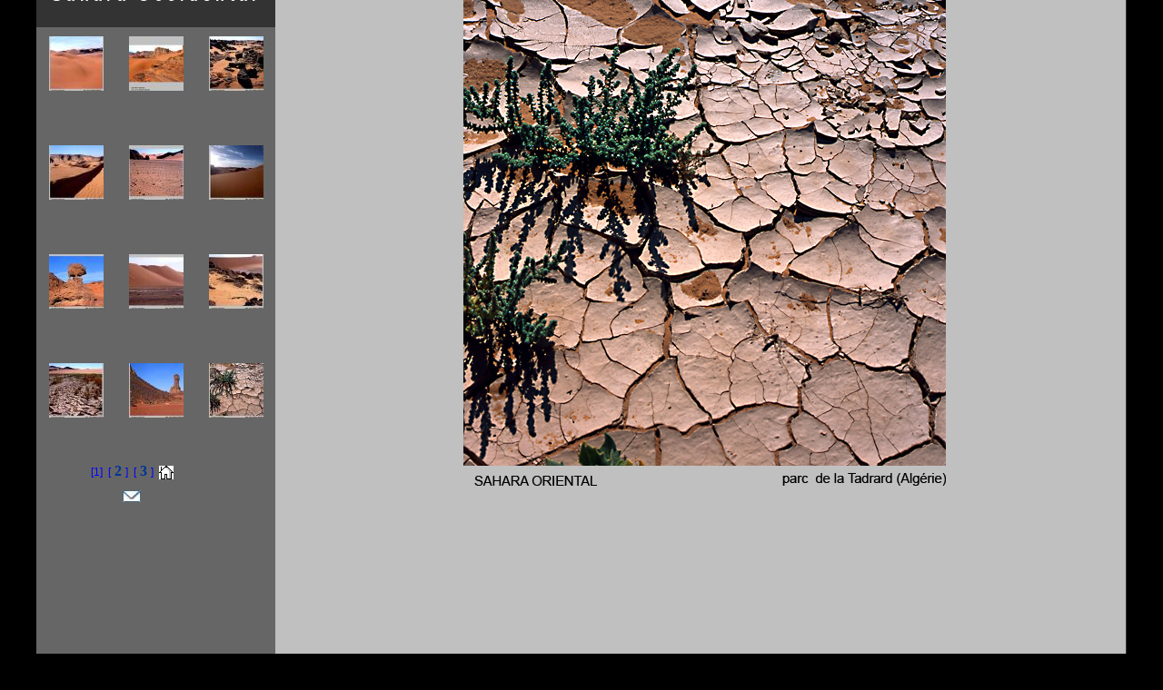

--- FILE ---
content_type: text/html; charset=UTF-8
request_url: https://jeanpierre.art-photo-salmon.com/galeries.php?dossier=sahara&suite=0&photo=sahara/sahara2.jpg
body_size: 1145
content:

<body bgcolor="#000000">
<!DOCTYPE html PUBLIC "-//W3C//DTD XHTML 1.0 Transitional//EN" "http://www.w3.org/TR/xhtml1/DTD/xhtml1-transitional.dtd">
<html xmlns="http://www.w3.org/1999/xhtml">
<head>
<meta http-equiv="Content-Type" content="text/html; charset=iso-8859-1" />
<title>GalerieSahara Occidental</title>
<script language="JavaScript" type="text/javascript">
function protectmail(adresse,domaine,sujet)
{
self.location='&#109;&#97;&#105;&#108;&#116;&#111;&#58;'+adresse+'&#64;'+domaine+'?subject='+sujet;
}
</script>
<script type="text/javascript" language="JavaScript1.2">
function makevisible(cur,which){
if (which==0) cur.filters.alpha.opacity=100
else cur.filters.alpha.opacity=50}

function rightClick(wButton) {
 if (navigator.appName == 'Netscape' && (wButton.which == 3 || wButton.which == 2)) {
  alert('Contactez moi plutot !')
  return false;
 }
 else if (navigator.appName == 'Microsoft Internet Explorer' && (event.button == 2 || event.button == 3)) {
  alert('Copyright Jean Pierre SALMON !')
  return false;
 }
 return true;
}
</script>
<meta http-equiv="imagetoolbar" content="no" />
<link href="style_base.css" rel="stylesheet" type="text/css" />
</head>
<body>
	
<script type="text/javascript">
document.onmousedown=rightClick;
</script> 

<div id="global">
  <div class="zg">
    <div class="entete">
      <h3> Sahara Occidental </h3>
    </div>
        <div class="img_galerie"> <a href="galeries.php?dossier=sahara&amp;suite=0&amp;photo=sahara/sahara01.jpg"> <img class="noborder" src="create.php?i=sahara/sahara01.jpg"   alt="sahara01" /> </a> </div>
        <div class="img_galerie"> <a href="galeries.php?dossier=sahara&amp;suite=0&amp;photo=sahara/sahara1.jpg"> <img class="noborder" src="create.php?i=sahara/sahara1.jpg"   alt="sahara1" /> </a> </div>
        <div class="img_galerie"> <a href="galeries.php?dossier=sahara&amp;suite=0&amp;photo=sahara/sahara10.jpg"> <img class="noborder" src="create.php?i=sahara/sahara10.jpg"   alt="sahara10" /> </a> </div>
        <div class="img_galerie"> <a href="galeries.php?dossier=sahara&amp;suite=0&amp;photo=sahara/sahara11.jpg"> <img class="noborder" src="create.php?i=sahara/sahara11.jpg"   alt="sahara11" /> </a> </div>
        <div class="img_galerie"> <a href="galeries.php?dossier=sahara&amp;suite=0&amp;photo=sahara/sahara12.jpg"> <img class="noborder" src="create.php?i=sahara/sahara12.jpg"   alt="sahara12" /> </a> </div>
        <div class="img_galerie"> <a href="galeries.php?dossier=sahara&amp;suite=0&amp;photo=sahara/sahara13.jpg"> <img class="noborder" src="create.php?i=sahara/sahara13.jpg"   alt="sahara13" /> </a> </div>
        <div class="img_galerie"> <a href="galeries.php?dossier=sahara&amp;suite=0&amp;photo=sahara/sahara14.jpg"> <img class="noborder" src="create.php?i=sahara/sahara14.jpg"   alt="sahara14" /> </a> </div>
        <div class="img_galerie"> <a href="galeries.php?dossier=sahara&amp;suite=0&amp;photo=sahara/sahara15.jpg"> <img class="noborder" src="create.php?i=sahara/sahara15.jpg"   alt="sahara15" /> </a> </div>
        <div class="img_galerie"> <a href="galeries.php?dossier=sahara&amp;suite=0&amp;photo=sahara/sahara16.jpg"> <img class="noborder" src="create.php?i=sahara/sahara16.jpg"   alt="sahara16" /> </a> </div>
        <div class="img_galerie"> <a href="galeries.php?dossier=sahara&amp;suite=0&amp;photo=sahara/sahara18.jpg"> <img class="noborder" src="create.php?i=sahara/sahara18.jpg"   alt="sahara18" /> </a> </div>
        <div class="img_galerie"> <a href="galeries.php?dossier=sahara&amp;suite=0&amp;photo=sahara/sahara19.jpg"> <img class="noborder" src="create.php?i=sahara/sahara19.jpg"   alt="sahara19" /> </a> </div>
        <div class="img_galerie"> <a href="galeries.php?dossier=sahara&amp;suite=0&amp;photo=sahara/sahara2.jpg"> <img class="noborder" src="create.php?i=sahara/sahara2.jpg"   alt="sahara2" /> </a> </div>
        <div class="bas_de_page">
      <p>
        [1]&nbsp;        [<a href="galeries.php?dossier=sahara&amp;suite=1"> 2 </a>]&nbsp;
                [<a href="galeries.php?dossier=sahara&amp;suite=2"> 3 </a>]&nbsp;
                <a href="index.htm"><img alt="home" src="home.jpg" class="noborder" /></a> </p>
      <p><a href="mailto:jean.pierre.salmon@free.fr?subject=Sahara Occidental&nbsp;sahara/sahara2.jpg"><img alt="mail" src="mail.jpg" class="noborder" /></a></p>
    </div>
  </div>
  <div class="iframe">
    <table align="center">
      <tr>
        <td class="timage">          <p><img src="sahara/sahara2.jpg" alt="sahara/sahara2.jpg"  width="540" height="560" /> </p>
          </td>
      </tr>
    </table>
  </div>
</div>
</body>
</html>

--- FILE ---
content_type: text/css
request_url: https://jeanpierre.art-photo-salmon.com/style_base.css
body_size: 716
content:
a:visited {
	color: #003399;
	font-family: Arial, Helvetica, sans-serif;
	font-weight: bold;
	font-size: 12pt;
}
a {
	text-decoration: none;
	color:#003399;
	font-family: "Century Schoolbook";
	font-weight: bold;
	font-size: 12pt;	
}
a:hover {
	text-decoration:none;
	color: #0000ff;
	font-family: Arial, Helvetica, sans-serif;
	font-size: 12pt;
	font-weight: bold;
}


body {
	background-color: #000000;
	font-Family: Geneva, Arial, Helvetica, sans-serif;
	font-size:12px;
	color: #031E9C;
	margin: 0;
	text-align: left;
	margin-left: auto;
     }

#global {
	position:absolute;
	left:50%;
	top:50%;
	margin-left:-600px;
	margin-top:-400px;
	border:0px solid;
	width:1200px;
	height:800px;
	background-color: #333333; 
	border-color: #333333 0000000000000 0000000000000
	}
#bande {
	position:absolute;
	left:50%;
	top:50%;
	margin-left:-600px;
	margin-top:-400px;
	border:0px solid;
	width:860px;
	
	background-color: #333333; 
	border-color: #333333 0000000000000 0000000000000
	}
.zg {
	width: 264px;
	height:800px;
	top:0px;
	position: absolute;
	
	text-align:center;
	font-family: Verdana, Arial, Helvetica, sans-serif;
	color: #666666; background-color: #666666
	}
.iframe {
	border: none;
	width: 936px;
	height: 800px;
	
	position: absolute;
	left: 263px;
	top:0px;
	margin:0px 0px;
	font-family: Verdana, Arial, Helvetica, sans-serif;
	font-size: 9pt;
	font-style: normal;
	color: #CC0000;
	text-align: center;
	background-color: #C0C0C0
		}
.entete {
	height:60px;
	background-color: #333333;
	padding-top:10px;
}
.bas_de_page{
	width:210px;	
	text-align:center;
	font-family: Arial, Helvetica, sans-serif;
	color: #0000ff;
	clear:left;
}

.center {
	text-align:center;
	font-family: Verdana, Arial, Helvetica, sans-serif;
	font-size: 10px;
	color: #3366FF;
	font-style: normal;
}

.droite {text-align:right;}

.gauche {text-align:left;} 

h1 {
	color:#003399;
	font-size:18px;
	line-height:normal;
	font-family: Verdana, Arial, Helvetica, sans-serif;
	font-weight: bold;}

h2 {
	color:#003399;
	font-size: 18px;
	line-height: 20px;
	text-align:center;
}

h3 {color:#ffffff;
	font-size: 16px;
	line-height: 20px;
	letter-spacing: 4pt;
	text-align:center;
}

p {
	font-family: Verdana, Arial, Helvetica, sans-serif;
	font-size: 12px;
}
.p1{
	color: #5B5BFF;
	font-size: 18px;
	text-align:center;
}
.noborder {
	border-width:0px;
	text-align: center;
	vertical-align:middle;
}

.img_galerie {
	float: left;
	text-align: center;
	padding-bottom: 10px;
	padding-top: 10px;
	padding-right: 10px;
	padding-left: 10px;
	width: 68px;
	height:100px;
	background-color: #666666;
	border: 0px;
}
.img_droite{
	text-align: center;
	background-color: #000000;
	padding: 0px;
	font-family: Verdana, Arial, Helvetica, sans-serif;
	font-size: 10px;
	color: #C0C0C0;
	vertical-align: middle; 	
}
.timage { height:600px; width:inherit; text-align:center;}
